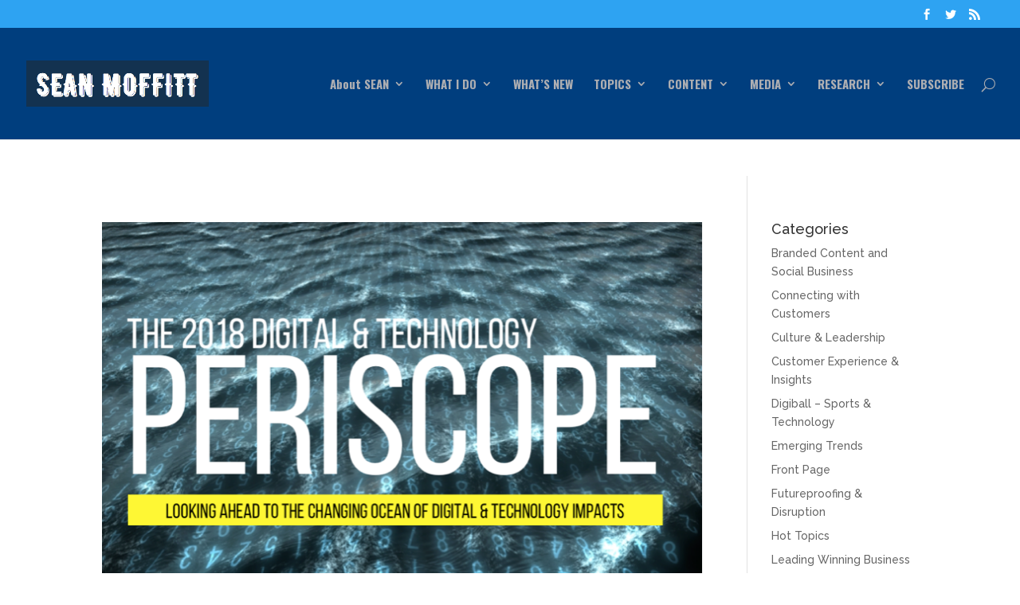

--- FILE ---
content_type: text/html; charset=UTF-8
request_url: https://seanmoffitt.com/tag/bets/
body_size: 11842
content:
<!DOCTYPE html>
<!--[if IE 6]>
<html id="ie6" lang="en">
<![endif]-->
<!--[if IE 7]>
<html id="ie7" lang="en">
<![endif]-->
<!--[if IE 8]>
<html id="ie8" lang="en">
<![endif]-->
<!--[if !(IE 6) | !(IE 7) | !(IE 8)  ]><!-->
<html lang="en">
<!--<![endif]-->
<head>
	<meta charset="UTF-8" />
	<meta name="description" content="Tag: &lt;span&gt;bets&lt;/span&gt;" />		<link rel="canonical" href="https://seanmoffitt.com/tag/bets/" />
	
	<link rel="pingback" href="https://seanmoffitt.com/xmlrpc.php" />

		<!--[if lt IE 9]>
	<script src="https://seanmoffitt.com/wp-content/themes/Divi/js/html5.js" type="text/javascript"></script>
	<![endif]-->

	<script type="text/javascript">
		document.documentElement.className = 'js';
	</script>

	<title>bets | Sean Moffitt</title>
<meta name='robots' content='max-image-preview:large' />
<link rel='dns-prefetch' href='//fonts.googleapis.com' />
<link rel="alternate" type="application/rss+xml" title="Sean Moffitt &raquo; Feed" href="https://seanmoffitt.com/feed/" />
<link rel="alternate" type="application/rss+xml" title="Sean Moffitt &raquo; Comments Feed" href="https://seanmoffitt.com/comments/feed/" />
<link rel="alternate" type="application/rss+xml" title="Sean Moffitt &raquo; bets Tag Feed" href="https://seanmoffitt.com/tag/bets/feed/" />
<script type="text/javascript">
window._wpemojiSettings = {"baseUrl":"https:\/\/s.w.org\/images\/core\/emoji\/14.0.0\/72x72\/","ext":".png","svgUrl":"https:\/\/s.w.org\/images\/core\/emoji\/14.0.0\/svg\/","svgExt":".svg","source":{"concatemoji":"https:\/\/seanmoffitt.com\/wp-includes\/js\/wp-emoji-release.min.js?ver=6.1.9"}};
/*! This file is auto-generated */
!function(e,a,t){var n,r,o,i=a.createElement("canvas"),p=i.getContext&&i.getContext("2d");function s(e,t){var a=String.fromCharCode,e=(p.clearRect(0,0,i.width,i.height),p.fillText(a.apply(this,e),0,0),i.toDataURL());return p.clearRect(0,0,i.width,i.height),p.fillText(a.apply(this,t),0,0),e===i.toDataURL()}function c(e){var t=a.createElement("script");t.src=e,t.defer=t.type="text/javascript",a.getElementsByTagName("head")[0].appendChild(t)}for(o=Array("flag","emoji"),t.supports={everything:!0,everythingExceptFlag:!0},r=0;r<o.length;r++)t.supports[o[r]]=function(e){if(p&&p.fillText)switch(p.textBaseline="top",p.font="600 32px Arial",e){case"flag":return s([127987,65039,8205,9895,65039],[127987,65039,8203,9895,65039])?!1:!s([55356,56826,55356,56819],[55356,56826,8203,55356,56819])&&!s([55356,57332,56128,56423,56128,56418,56128,56421,56128,56430,56128,56423,56128,56447],[55356,57332,8203,56128,56423,8203,56128,56418,8203,56128,56421,8203,56128,56430,8203,56128,56423,8203,56128,56447]);case"emoji":return!s([129777,127995,8205,129778,127999],[129777,127995,8203,129778,127999])}return!1}(o[r]),t.supports.everything=t.supports.everything&&t.supports[o[r]],"flag"!==o[r]&&(t.supports.everythingExceptFlag=t.supports.everythingExceptFlag&&t.supports[o[r]]);t.supports.everythingExceptFlag=t.supports.everythingExceptFlag&&!t.supports.flag,t.DOMReady=!1,t.readyCallback=function(){t.DOMReady=!0},t.supports.everything||(n=function(){t.readyCallback()},a.addEventListener?(a.addEventListener("DOMContentLoaded",n,!1),e.addEventListener("load",n,!1)):(e.attachEvent("onload",n),a.attachEvent("onreadystatechange",function(){"complete"===a.readyState&&t.readyCallback()})),(e=t.source||{}).concatemoji?c(e.concatemoji):e.wpemoji&&e.twemoji&&(c(e.twemoji),c(e.wpemoji)))}(window,document,window._wpemojiSettings);
</script>
<meta content="Divi v.2.6.2" name="generator"/><style type="text/css">
img.wp-smiley,
img.emoji {
	display: inline !important;
	border: none !important;
	box-shadow: none !important;
	height: 1em !important;
	width: 1em !important;
	margin: 0 0.07em !important;
	vertical-align: -0.1em !important;
	background: none !important;
	padding: 0 !important;
}
</style>
	<link rel='stylesheet' id='wp-block-library-css' href='https://seanmoffitt.com/wp-includes/css/dist/block-library/style.min.css?ver=6.1.9' type='text/css' media='all' />
<link rel='stylesheet' id='classic-theme-styles-css' href='https://seanmoffitt.com/wp-includes/css/classic-themes.min.css?ver=1' type='text/css' media='all' />
<style id='global-styles-inline-css' type='text/css'>
body{--wp--preset--color--black: #000000;--wp--preset--color--cyan-bluish-gray: #abb8c3;--wp--preset--color--white: #ffffff;--wp--preset--color--pale-pink: #f78da7;--wp--preset--color--vivid-red: #cf2e2e;--wp--preset--color--luminous-vivid-orange: #ff6900;--wp--preset--color--luminous-vivid-amber: #fcb900;--wp--preset--color--light-green-cyan: #7bdcb5;--wp--preset--color--vivid-green-cyan: #00d084;--wp--preset--color--pale-cyan-blue: #8ed1fc;--wp--preset--color--vivid-cyan-blue: #0693e3;--wp--preset--color--vivid-purple: #9b51e0;--wp--preset--gradient--vivid-cyan-blue-to-vivid-purple: linear-gradient(135deg,rgba(6,147,227,1) 0%,rgb(155,81,224) 100%);--wp--preset--gradient--light-green-cyan-to-vivid-green-cyan: linear-gradient(135deg,rgb(122,220,180) 0%,rgb(0,208,130) 100%);--wp--preset--gradient--luminous-vivid-amber-to-luminous-vivid-orange: linear-gradient(135deg,rgba(252,185,0,1) 0%,rgba(255,105,0,1) 100%);--wp--preset--gradient--luminous-vivid-orange-to-vivid-red: linear-gradient(135deg,rgba(255,105,0,1) 0%,rgb(207,46,46) 100%);--wp--preset--gradient--very-light-gray-to-cyan-bluish-gray: linear-gradient(135deg,rgb(238,238,238) 0%,rgb(169,184,195) 100%);--wp--preset--gradient--cool-to-warm-spectrum: linear-gradient(135deg,rgb(74,234,220) 0%,rgb(151,120,209) 20%,rgb(207,42,186) 40%,rgb(238,44,130) 60%,rgb(251,105,98) 80%,rgb(254,248,76) 100%);--wp--preset--gradient--blush-light-purple: linear-gradient(135deg,rgb(255,206,236) 0%,rgb(152,150,240) 100%);--wp--preset--gradient--blush-bordeaux: linear-gradient(135deg,rgb(254,205,165) 0%,rgb(254,45,45) 50%,rgb(107,0,62) 100%);--wp--preset--gradient--luminous-dusk: linear-gradient(135deg,rgb(255,203,112) 0%,rgb(199,81,192) 50%,rgb(65,88,208) 100%);--wp--preset--gradient--pale-ocean: linear-gradient(135deg,rgb(255,245,203) 0%,rgb(182,227,212) 50%,rgb(51,167,181) 100%);--wp--preset--gradient--electric-grass: linear-gradient(135deg,rgb(202,248,128) 0%,rgb(113,206,126) 100%);--wp--preset--gradient--midnight: linear-gradient(135deg,rgb(2,3,129) 0%,rgb(40,116,252) 100%);--wp--preset--duotone--dark-grayscale: url('#wp-duotone-dark-grayscale');--wp--preset--duotone--grayscale: url('#wp-duotone-grayscale');--wp--preset--duotone--purple-yellow: url('#wp-duotone-purple-yellow');--wp--preset--duotone--blue-red: url('#wp-duotone-blue-red');--wp--preset--duotone--midnight: url('#wp-duotone-midnight');--wp--preset--duotone--magenta-yellow: url('#wp-duotone-magenta-yellow');--wp--preset--duotone--purple-green: url('#wp-duotone-purple-green');--wp--preset--duotone--blue-orange: url('#wp-duotone-blue-orange');--wp--preset--font-size--small: 13px;--wp--preset--font-size--medium: 20px;--wp--preset--font-size--large: 36px;--wp--preset--font-size--x-large: 42px;--wp--preset--spacing--20: 0.44rem;--wp--preset--spacing--30: 0.67rem;--wp--preset--spacing--40: 1rem;--wp--preset--spacing--50: 1.5rem;--wp--preset--spacing--60: 2.25rem;--wp--preset--spacing--70: 3.38rem;--wp--preset--spacing--80: 5.06rem;}:where(.is-layout-flex){gap: 0.5em;}body .is-layout-flow > .alignleft{float: left;margin-inline-start: 0;margin-inline-end: 2em;}body .is-layout-flow > .alignright{float: right;margin-inline-start: 2em;margin-inline-end: 0;}body .is-layout-flow > .aligncenter{margin-left: auto !important;margin-right: auto !important;}body .is-layout-constrained > .alignleft{float: left;margin-inline-start: 0;margin-inline-end: 2em;}body .is-layout-constrained > .alignright{float: right;margin-inline-start: 2em;margin-inline-end: 0;}body .is-layout-constrained > .aligncenter{margin-left: auto !important;margin-right: auto !important;}body .is-layout-constrained > :where(:not(.alignleft):not(.alignright):not(.alignfull)){max-width: var(--wp--style--global--content-size);margin-left: auto !important;margin-right: auto !important;}body .is-layout-constrained > .alignwide{max-width: var(--wp--style--global--wide-size);}body .is-layout-flex{display: flex;}body .is-layout-flex{flex-wrap: wrap;align-items: center;}body .is-layout-flex > *{margin: 0;}:where(.wp-block-columns.is-layout-flex){gap: 2em;}.has-black-color{color: var(--wp--preset--color--black) !important;}.has-cyan-bluish-gray-color{color: var(--wp--preset--color--cyan-bluish-gray) !important;}.has-white-color{color: var(--wp--preset--color--white) !important;}.has-pale-pink-color{color: var(--wp--preset--color--pale-pink) !important;}.has-vivid-red-color{color: var(--wp--preset--color--vivid-red) !important;}.has-luminous-vivid-orange-color{color: var(--wp--preset--color--luminous-vivid-orange) !important;}.has-luminous-vivid-amber-color{color: var(--wp--preset--color--luminous-vivid-amber) !important;}.has-light-green-cyan-color{color: var(--wp--preset--color--light-green-cyan) !important;}.has-vivid-green-cyan-color{color: var(--wp--preset--color--vivid-green-cyan) !important;}.has-pale-cyan-blue-color{color: var(--wp--preset--color--pale-cyan-blue) !important;}.has-vivid-cyan-blue-color{color: var(--wp--preset--color--vivid-cyan-blue) !important;}.has-vivid-purple-color{color: var(--wp--preset--color--vivid-purple) !important;}.has-black-background-color{background-color: var(--wp--preset--color--black) !important;}.has-cyan-bluish-gray-background-color{background-color: var(--wp--preset--color--cyan-bluish-gray) !important;}.has-white-background-color{background-color: var(--wp--preset--color--white) !important;}.has-pale-pink-background-color{background-color: var(--wp--preset--color--pale-pink) !important;}.has-vivid-red-background-color{background-color: var(--wp--preset--color--vivid-red) !important;}.has-luminous-vivid-orange-background-color{background-color: var(--wp--preset--color--luminous-vivid-orange) !important;}.has-luminous-vivid-amber-background-color{background-color: var(--wp--preset--color--luminous-vivid-amber) !important;}.has-light-green-cyan-background-color{background-color: var(--wp--preset--color--light-green-cyan) !important;}.has-vivid-green-cyan-background-color{background-color: var(--wp--preset--color--vivid-green-cyan) !important;}.has-pale-cyan-blue-background-color{background-color: var(--wp--preset--color--pale-cyan-blue) !important;}.has-vivid-cyan-blue-background-color{background-color: var(--wp--preset--color--vivid-cyan-blue) !important;}.has-vivid-purple-background-color{background-color: var(--wp--preset--color--vivid-purple) !important;}.has-black-border-color{border-color: var(--wp--preset--color--black) !important;}.has-cyan-bluish-gray-border-color{border-color: var(--wp--preset--color--cyan-bluish-gray) !important;}.has-white-border-color{border-color: var(--wp--preset--color--white) !important;}.has-pale-pink-border-color{border-color: var(--wp--preset--color--pale-pink) !important;}.has-vivid-red-border-color{border-color: var(--wp--preset--color--vivid-red) !important;}.has-luminous-vivid-orange-border-color{border-color: var(--wp--preset--color--luminous-vivid-orange) !important;}.has-luminous-vivid-amber-border-color{border-color: var(--wp--preset--color--luminous-vivid-amber) !important;}.has-light-green-cyan-border-color{border-color: var(--wp--preset--color--light-green-cyan) !important;}.has-vivid-green-cyan-border-color{border-color: var(--wp--preset--color--vivid-green-cyan) !important;}.has-pale-cyan-blue-border-color{border-color: var(--wp--preset--color--pale-cyan-blue) !important;}.has-vivid-cyan-blue-border-color{border-color: var(--wp--preset--color--vivid-cyan-blue) !important;}.has-vivid-purple-border-color{border-color: var(--wp--preset--color--vivid-purple) !important;}.has-vivid-cyan-blue-to-vivid-purple-gradient-background{background: var(--wp--preset--gradient--vivid-cyan-blue-to-vivid-purple) !important;}.has-light-green-cyan-to-vivid-green-cyan-gradient-background{background: var(--wp--preset--gradient--light-green-cyan-to-vivid-green-cyan) !important;}.has-luminous-vivid-amber-to-luminous-vivid-orange-gradient-background{background: var(--wp--preset--gradient--luminous-vivid-amber-to-luminous-vivid-orange) !important;}.has-luminous-vivid-orange-to-vivid-red-gradient-background{background: var(--wp--preset--gradient--luminous-vivid-orange-to-vivid-red) !important;}.has-very-light-gray-to-cyan-bluish-gray-gradient-background{background: var(--wp--preset--gradient--very-light-gray-to-cyan-bluish-gray) !important;}.has-cool-to-warm-spectrum-gradient-background{background: var(--wp--preset--gradient--cool-to-warm-spectrum) !important;}.has-blush-light-purple-gradient-background{background: var(--wp--preset--gradient--blush-light-purple) !important;}.has-blush-bordeaux-gradient-background{background: var(--wp--preset--gradient--blush-bordeaux) !important;}.has-luminous-dusk-gradient-background{background: var(--wp--preset--gradient--luminous-dusk) !important;}.has-pale-ocean-gradient-background{background: var(--wp--preset--gradient--pale-ocean) !important;}.has-electric-grass-gradient-background{background: var(--wp--preset--gradient--electric-grass) !important;}.has-midnight-gradient-background{background: var(--wp--preset--gradient--midnight) !important;}.has-small-font-size{font-size: var(--wp--preset--font-size--small) !important;}.has-medium-font-size{font-size: var(--wp--preset--font-size--medium) !important;}.has-large-font-size{font-size: var(--wp--preset--font-size--large) !important;}.has-x-large-font-size{font-size: var(--wp--preset--font-size--x-large) !important;}
.wp-block-navigation a:where(:not(.wp-element-button)){color: inherit;}
:where(.wp-block-columns.is-layout-flex){gap: 2em;}
.wp-block-pullquote{font-size: 1.5em;line-height: 1.6;}
</style>
<link rel='stylesheet' id='et-gf-open-sans-css' href='https://fonts.googleapis.com/css?family=Open+Sans:400,700' type='text/css' media='all' />
<link rel='stylesheet' id='et_monarch-css-css' href='https://seanmoffitt.com/wp-content/plugins/monarch/css/style.css?ver=1.2.6' type='text/css' media='all' />
<link rel='stylesheet' id='divi-fonts-css' href='https://fonts.googleapis.com/css?family=Open+Sans:300italic,400italic,600italic,700italic,800italic,400,300,600,700,800&#038;subset=latin,latin-ext' type='text/css' media='all' />
<link rel='stylesheet' id='et-gf-raleway-css' href='https://fonts.googleapis.com/css?family=Raleway:400,100,200,300,600,500,700,800,900&#038;subset=latin' type='text/css' media='all' />
<link rel='stylesheet' id='et-gf-oswald-css' href='https://fonts.googleapis.com/css?family=Oswald:400,300,700&#038;subset=latin,latin-ext' type='text/css' media='all' />
<link rel='stylesheet' id='divi-style-css' href='https://seanmoffitt.com/wp-content/themes/Divi/style.css?ver=2.6.2' type='text/css' media='all' />
<link rel='stylesheet' id='et-shortcodes-css-css' href='https://seanmoffitt.com/wp-content/themes/Divi/epanel/shortcodes/css/shortcodes.css?ver=2.6.2' type='text/css' media='all' />
<link rel='stylesheet' id='et-shortcodes-responsive-css-css' href='https://seanmoffitt.com/wp-content/themes/Divi/epanel/shortcodes/css/shortcodes_responsive.css?ver=2.6.2' type='text/css' media='all' />
<link rel='stylesheet' id='magnific-popup-css' href='https://seanmoffitt.com/wp-content/themes/Divi/includes/builder/styles/magnific_popup.css?ver=2.6.2' type='text/css' media='all' />
<script type='text/javascript' src='https://seanmoffitt.com/wp-includes/js/jquery/jquery.min.js?ver=3.6.1' id='jquery-core-js'></script>
<script type='text/javascript' src='https://seanmoffitt.com/wp-includes/js/jquery/jquery-migrate.min.js?ver=3.3.2' id='jquery-migrate-js'></script>
<link rel="https://api.w.org/" href="https://seanmoffitt.com/wp-json/" /><link rel="alternate" type="application/json" href="https://seanmoffitt.com/wp-json/wp/v2/tags/859" /><link rel="EditURI" type="application/rsd+xml" title="RSD" href="https://seanmoffitt.com/xmlrpc.php?rsd" />
<link rel="wlwmanifest" type="application/wlwmanifest+xml" href="https://seanmoffitt.com/wp-includes/wlwmanifest.xml" />
<meta name="generator" content="WordPress 6.1.9" />
<style type="text/css" id="et-social-custom-css">
				 
			</style><meta name="viewport" content="width=device-width, initial-scale=1.0, maximum-scale=1.0, user-scalable=0" />	<br />
<b>Warning</b>:  A non-numeric value encountered in <b>/home/seanmoffitt/public_html/SeanMoffitt.com/wp-content/themes/Divi/functions.php</b> on line <b>5752</b><br />
	<style id="theme-customizer-css">
															.container, .et_pb_row, .et_pb_slider .et_pb_container, .et_pb_fullwidth_section .et_pb_title_container, .et_pb_fullwidth_section .et_pb_title_featured_container, .et_pb_fullwidth_header:not(.et_pb_fullscreen) .et_pb_fullwidth_header_container { max-width: 1488px; }
			.et_boxed_layout #page-container, .et_fixed_nav.et_boxed_layout #page-container #top-header, .et_fixed_nav.et_boxed_layout #page-container #main-header, .et_boxed_layout #page-container .container, .et_boxed_layout #page-container .et_pb_row { max-width: 1648px; }
									#main-header, #main-header .nav li ul, .et-search-form, #main-header .et_mobile_menu { background-color: #003e7e; }
							#main-header .nav li ul { background-color: #008852; }
																	.et_header_style_centered .mobile_nav .select_page, .et_header_style_split .mobile_nav .select_page, .et_nav_text_color_light #top-menu > li > a, .et_nav_text_color_dark #top-menu > li > a, #top-menu a, .et_mobile_menu li a, .et_nav_text_color_light .et_mobile_menu li a, .et_nav_text_color_dark .et_mobile_menu li a, #et_search_icon:before, .et_search_form_container input, span.et_close_search_field:after, #et-top-navigation .et-cart-info { color: #adaeb2; }
			.et_search_form_container input::-moz-placeholder { color: #adaeb2; }
			.et_search_form_container input::-webkit-input-placeholder { color: #adaeb2; }
			.et_search_form_container input:-ms-input-placeholder { color: #adaeb2; }
									#top-header, #top-header a, #et-secondary-nav li li a, #top-header .et-social-icon a:before {
									font-size: 14px;
															}
							#top-menu li a { font-size: 15px; }
			body.et_vertical_nav .container.et_search_form_container .et-search-form input { font-size: 15px !important; }
		
		
							#main-footer { background-color: #003e7e; }
																								
		
																														
		@media only screen and ( min-width: 981px ) {
																			.et_header_style_left #et-top-navigation, .et_header_style_split #et-top-navigation  { padding: 63px 0 0 0; }
				.et_header_style_left #et-top-navigation nav > ul > li > a, .et_header_style_split #et-top-navigation nav > ul > li > a { padding-bottom: 63px; }
				.et_header_style_split .centered-inline-logo-wrap { width: 125px; margin: -125px 0; }
				.et_header_style_split .centered-inline-logo-wrap #logo { max-height: 125px; }
				.et_pb_svg_logo.et_header_style_split .centered-inline-logo-wrap #logo { height: 125px; }
				.et_header_style_centered #top-menu > li > a { padding-bottom: 23px; }
				.et_header_style_slide #et-top-navigation, .et_header_style_fullscreen #et-top-navigation { padding: 54px 0 54px 0 !important; }
									.et_header_style_centered #main-header .logo_container { height: 125px; }
														#logo { max-height: 41%; }
				.et_pb_svg_logo #logo { height: 41%; }
																															.et-fixed-header #top-menu li a { font-size: 15px; }
										.et-fixed-header #top-menu a, .et-fixed-header #et_search_icon:before, .et-fixed-header #et_top_search .et-search-form input, .et-fixed-header .et_search_form_container input, .et-fixed-header .et_close_search_field:after, .et-fixed-header #et-top-navigation .et-cart-info { color: #adaeb2 !important; }
				.et-fixed-header .et_search_form_container input::-moz-placeholder { color: #adaeb2 !important; }
				.et-fixed-header .et_search_form_container input::-webkit-input-placeholder { color: #adaeb2 !important; }
				.et-fixed-header .et_search_form_container input:-ms-input-placeholder { color: #adaeb2 !important; }
										.et-fixed-header #top-menu li.current-menu-ancestor > a,
				.et-fixed-header #top-menu li.current-menu-item > a { color: #eeee22 !important; }
						
					}
		@media only screen and ( min-width: 1860px) {
			.et_pb_row { padding: 37px 0; }
			.et_pb_section { padding: 74px 0; }
			.single.et_pb_pagebuilder_layout.et_full_width_page .et_post_meta_wrapper { padding-top: 111px; }
			.et_pb_section.et_pb_section_first { padding-top: inherit; }
			.et_pb_fullwidth_section { padding: 0; }
		}
		@media only screen and ( max-width: 980px ) {
																				}
		@media only screen and ( max-width: 767px ) {
														}
	</style>

					<style class="et_heading_font">
				h1, h2, h3, h4, h5, h6 {
					font-family: 'Raleway', Helvetica, Arial, Lucida, sans-serif;				}
				</style>
							<style class="et_body_font">
				body, input, textarea, select {
					font-family: 'Raleway', Helvetica, Arial, Lucida, sans-serif;				}
				</style>
							<style class="et_primary_nav_font">
				#main-header,
				#et-top-navigation {
					font-family: 'Oswald', Helvetica, Arial, Lucida, sans-serif;				}
				</style>
							<style class="et_secondary_nav_font">
				#top-header .container{
					font-family: 'Oswald', Helvetica, Arial, Lucida, sans-serif;				}
				</style>
			
	
	<style id="module-customizer-css">
		.et_pb_slider_fullwidth_off .et_pb_slide_description .et_pb_slide_title { font-size: 51px; }
.et_pb_column_1_3 .et_pb_slider_fullwidth_off .et_pb_slide_description .et_pb_slide_title, .et_pb_column_1_4 .et_pb_slider_fullwidth_off .et_pb_slide_description .et_pb_slide_title { font-size: 28.826086941px; }.et_pb_slider_fullwidth_off .et_pb_slide_content { font-size: 16px; }
.et_pb_column_1_3 .et_pb_slider_fullwidth_off .et_pb_slide_content, .et_pb_column_1_4 .et_pb_slider_fullwidth_off .et_pb_slide_content { font-size: 12.444444448px; }.et_pb_promo h2 { font-size: 17px; }
.et_pb_column_1_3 .et_pb_promo h2, .et_pb_column_1_4 .et_pb_promo h2 { font-size: 14.384615382px; }	</style>

	<link rel="shortcut icon" href="https://seanmoffitt.com/wp-content/uploads/2016/02/cropped-Screen-Shot-2016-02-02-at-12.51.31-PM.png" /><link rel="me" href="https://twitter.com/seanmoffitt" /><meta name="twitter:widgets:theme" content="dark" /><meta name="twitter:partner" content="tfwp" /><link rel="icon" href="https://seanmoffitt.com/wp-content/uploads/2016/02/cropped-Screen-Shot-2016-02-02-at-12.51.31-PM-32x32.png" sizes="32x32" />
<link rel="icon" href="https://seanmoffitt.com/wp-content/uploads/2016/02/cropped-Screen-Shot-2016-02-02-at-12.51.31-PM-192x192.png" sizes="192x192" />
<link rel="apple-touch-icon" href="https://seanmoffitt.com/wp-content/uploads/2016/02/cropped-Screen-Shot-2016-02-02-at-12.51.31-PM-180x180.png" />
<meta name="msapplication-TileImage" content="https://seanmoffitt.com/wp-content/uploads/2016/02/cropped-Screen-Shot-2016-02-02-at-12.51.31-PM-270x270.png" />

<meta name="twitter:card" content="summary" /><meta name="twitter:title" content="Tag: bets" /><meta name="twitter:site" content="@seanmoffitt" />
<style type="text/css" id="et-custom-css">
.page div#sidebar {
display: none;
}
.page div#left-area {
width: 100%;
}
.page #main-content .container:before {
background: none;
}

#footer-info {display: none;}

ter-timeline" href="https://twitter.com/SeanMoffitt" data-widget-id="697502886998188032">Tweets by @SeanMoffitt Tweets by @SeanMoffitt
</style></head>
<body class="archive tag tag-bets tag-859 et_monarch et_pb_button_helper_class et_fullwidth_nav et_fullwidth_secondary_nav et_fixed_nav et_show_nav et_cover_background et_secondary_nav_enabled et_pb_gutter osx et_pb_gutters3 et_primary_nav_dropdown_animation_fade et_secondary_nav_dropdown_animation_fade et_pb_footer_columns4 et_header_style_left et_right_sidebar chrome">
	<div id="page-container">

			<div id="top-header">
			<div class="container clearfix">

			
				<div id="et-secondary-menu">
				<ul class="et-social-icons">

	<li class="et-social-icon et-social-facebook">
		<a href="https://www.facebook.com/seanmoffitt17" class="icon">
			<span>Facebook</span>
		</a>
	</li>
	<li class="et-social-icon et-social-twitter">
		<a href="https://twitter.com/SeanMoffitt" class="icon">
			<span>Twitter</span>
		</a>
	</li>
	<li class="et-social-icon et-social-rss">
		<a href="https://seanmoffitt.com/feed/" class="icon">
			<span>RSS</span>
		</a>
	</li>

</ul>				</div> <!-- #et-secondary-menu -->

			</div> <!-- .container -->
		</div> <!-- #top-header -->
	
	
		<header id="main-header" data-height-onload="125">
			<div class="container clearfix et_menu_container">
							<div class="logo_container">
					<span class="logo_helper"></span>
					<a href="https://seanmoffitt.com/">
						<img src="https://seanmoffitt.com/wp-content/uploads/2016/02/Screen-Shot-2016-02-02-at-12.49.14-PM.png" alt="Sean Moffitt" id="logo" data-height-percentage="41" />
					</a>
				</div>
				<div id="et-top-navigation" data-height="125" data-fixed-height="40">
											<nav id="top-menu-nav">
						<ul id="top-menu" class="nav"><li id="menu-item-192" class="menu-item menu-item-type-post_type menu-item-object-page menu-item-has-children menu-item-192"><a href="https://seanmoffitt.com/about/">About SEAN</a>
<ul class="sub-menu">
	<li id="menu-item-193" class="menu-item menu-item-type-post_type menu-item-object-page menu-item-193"><a href="https://seanmoffitt.com/about/biography-credentials/">Biography &#038; Credentials</a></li>
	<li id="menu-item-196" class="menu-item menu-item-type-post_type menu-item-object-page menu-item-196"><a href="https://seanmoffitt.com/about/wikibrands-where-business-meets-digital/">Wikibrands &#8211; Where Business and Customers Meet Digital</a></li>
	<li id="menu-item-195" class="menu-item menu-item-type-post_type menu-item-object-page menu-item-195"><a href="https://seanmoffitt.com/about/the-north-collective-futureproofing-your-business/">The North Collective &#8211; Futureproofing Your Business</a></li>
	<li id="menu-item-194" class="menu-item menu-item-type-post_type menu-item-object-page menu-item-194"><a href="https://seanmoffitt.com/about/photos/">Photos</a></li>
	<li id="menu-item-197" class="menu-item menu-item-type-post_type menu-item-object-page menu-item-197"><a href="https://seanmoffitt.com/about/contact-sean/">Contact Sean</a></li>
</ul>
</li>
<li id="menu-item-202" class="menu-item menu-item-type-post_type menu-item-object-page menu-item-has-children menu-item-202"><a href="https://seanmoffitt.com/what-i-do/">WHAT I DO</a>
<ul class="sub-menu">
	<li id="menu-item-206" class="menu-item menu-item-type-post_type menu-item-object-page menu-item-206"><a href="https://seanmoffitt.com/what-i-do/outsourced-chief-marketing-and-digital-officer/">Outsourced Chief Marketing and Digital Officer</a></li>
	<li id="menu-item-207" class="menu-item menu-item-type-post_type menu-item-object-page menu-item-207"><a href="https://seanmoffitt.com/what-i-do/strategy-advisor-consultant/">Strategy Advisor &#038; Consultant</a></li>
	<li id="menu-item-204" class="menu-item menu-item-type-post_type menu-item-object-page menu-item-204"><a href="https://seanmoffitt.com/what-i-do/executive-and-board-briefings/">Executive Counsel and Board Briefings</a></li>
	<li id="menu-item-205" class="menu-item menu-item-type-post_type menu-item-object-page menu-item-205"><a href="https://seanmoffitt.com/what-i-do/keynote-speaker/">Keynote Speaker</a></li>
	<li id="menu-item-203" class="menu-item menu-item-type-post_type menu-item-object-page menu-item-203"><a href="https://seanmoffitt.com/what-i-do/author-researcher/">Author &#038; Researcher</a></li>
</ul>
</li>
<li id="menu-item-369" class="menu-item menu-item-type-post_type menu-item-object-page menu-item-369"><a href="https://seanmoffitt.com/whats-new/">WHAT&#8217;S NEW</a></li>
<li id="menu-item-1419" class="menu-item menu-item-type-post_type menu-item-object-page menu-item-has-children menu-item-1419"><a href="https://seanmoffitt.com/topics/">TOPICS</a>
<ul class="sub-menu">
	<li id="menu-item-221" class="menu-item menu-item-type-taxonomy menu-item-object-category menu-item-has-children menu-item-221"><a href="https://seanmoffitt.com/category/futureproofing-disruption/">Futureproofing &#038; Disruption</a>
	<ul class="sub-menu">
		<li id="menu-item-181" class="menu-item menu-item-type-post_type menu-item-object-page menu-item-181"><a href="https://seanmoffitt.com/topics/trends/">Emerging Trends</a></li>
		<li id="menu-item-183" class="menu-item menu-item-type-post_type menu-item-object-page menu-item-183"><a href="https://seanmoffitt.com/topics/new-business-models-strategies/">New Business Models &#038; Strategies</a></li>
		<li id="menu-item-174" class="menu-item menu-item-type-post_type menu-item-object-page menu-item-174"><a href="https://seanmoffitt.com/topics/startups-entrepreneurship-incubators/">Startups, Entrepreneurship &#038; Incubators</a></li>
	</ul>
</li>
	<li id="menu-item-220" class="menu-item menu-item-type-taxonomy menu-item-object-category menu-item-has-children menu-item-220"><a href="https://seanmoffitt.com/category/connecting-with-customers/">Connecting with Customers</a>
	<ul class="sub-menu">
		<li id="menu-item-182" class="menu-item menu-item-type-post_type menu-item-object-page menu-item-182"><a href="https://seanmoffitt.com/topics/marketing-brand-engagement/">Marketing &#038; Brand Engagement</a></li>
		<li id="menu-item-179" class="menu-item menu-item-type-post_type menu-item-object-page menu-item-179"><a href="https://seanmoffitt.com/topics/the-customer-experience-insights/">Customer Experience &#038; Insights</a></li>
		<li id="menu-item-176" class="menu-item menu-item-type-post_type menu-item-object-page menu-item-176"><a href="https://seanmoffitt.com/topics/branded-content-social-business/">Branded Content &#038; Social Business</a></li>
	</ul>
</li>
	<li id="menu-item-223" class="menu-item menu-item-type-taxonomy menu-item-object-category menu-item-has-children menu-item-223"><a href="https://seanmoffitt.com/category/leading-winning-business/">Leading Winning Business</a>
	<ul class="sub-menu">
		<li id="menu-item-185" class="menu-item menu-item-type-post_type menu-item-object-page menu-item-185"><a href="https://seanmoffitt.com/topics/technology/">Technology &#038; New Media</a></li>
		<li id="menu-item-226" class="menu-item menu-item-type-post_type menu-item-object-page menu-item-226"><a href="https://seanmoffitt.com/topics/product-service-innovation/">Product &#038; Service Innovation</a></li>
		<li id="menu-item-178" class="menu-item menu-item-type-post_type menu-item-object-page menu-item-178"><a href="https://seanmoffitt.com/topics/culture-leadership/">Culture &#038; Leadership</a></li>
	</ul>
</li>
	<li id="menu-item-222" class="menu-item menu-item-type-taxonomy menu-item-object-category menu-item-has-children menu-item-222"><a href="https://seanmoffitt.com/category/hot-topics/">Hot Passion Topics</a>
	<ul class="sub-menu">
		<li id="menu-item-177" class="menu-item menu-item-type-post_type menu-item-object-page menu-item-177"><a href="https://seanmoffitt.com/topics/the-crowd-sharing-on-demand-economy/">Crowd, Sharing &#038; On-Demand Economy</a></li>
		<li id="menu-item-229" class="menu-item menu-item-type-post_type menu-item-object-page menu-item-229"><a href="https://seanmoffitt.com/topics/social-innovation-transforming-better-worlds/">Social Innovation &#038; Transforming Better Worlds</a></li>
		<li id="menu-item-180" class="menu-item menu-item-type-post_type menu-item-object-page menu-item-180"><a href="https://seanmoffitt.com/topics/digiball-sports-technology/">Digiball &#8211; Sports &#038; Technology</a></li>
	</ul>
</li>
</ul>
</li>
<li id="menu-item-198" class="menu-item menu-item-type-post_type menu-item-object-page menu-item-has-children menu-item-198"><a href="https://seanmoffitt.com/content/">CONTENT</a>
<ul class="sub-menu">
	<li id="menu-item-199" class="menu-item menu-item-type-post_type menu-item-object-page menu-item-199"><a href="https://seanmoffitt.com/content/articles/">Articles</a></li>
	<li id="menu-item-200" class="menu-item menu-item-type-post_type menu-item-object-page menu-item-200"><a href="https://seanmoffitt.com/content/books/">Books &#038; Works</a></li>
	<li id="menu-item-201" class="menu-item menu-item-type-post_type menu-item-object-page menu-item-201"><a href="https://seanmoffitt.com/content/frameworks/">Frameworks</a></li>
	<li id="menu-item-1414" class="menu-item menu-item-type-post_type menu-item-object-page menu-item-1414"><a href="https://seanmoffitt.com/content/presentations/">PRESENTATIONS</a></li>
</ul>
</li>
<li id="menu-item-208" class="menu-item menu-item-type-post_type menu-item-object-page menu-item-has-children menu-item-208"><a href="https://seanmoffitt.com/news-media/">MEDIA</a>
<ul class="sub-menu">
	<li id="menu-item-210" class="menu-item menu-item-type-post_type menu-item-object-page menu-item-210"><a href="https://seanmoffitt.com/news-media/in-the-media/">In the Media</a></li>
	<li id="menu-item-212" class="menu-item menu-item-type-post_type menu-item-object-page menu-item-212"><a href="https://seanmoffitt.com/news-media/testimonials/">Testimonials</a></li>
	<li id="menu-item-213" class="menu-item menu-item-type-post_type menu-item-object-page menu-item-213"><a href="https://seanmoffitt.com/news-media/videos/">Videos</a></li>
	<li id="menu-item-209" class="menu-item menu-item-type-post_type menu-item-object-page menu-item-209"><a href="https://seanmoffitt.com/news-media/expert-innovator-networks/">Expert Innovator Networks</a></li>
	<li id="menu-item-211" class="menu-item menu-item-type-post_type menu-item-object-page menu-item-211"><a href="https://seanmoffitt.com/news-media/other-interestingcool-stuff/">Other Interesting/Cool Stuff</a></li>
	<li id="menu-item-1716" class="menu-item menu-item-type-post_type menu-item-object-page menu-item-1716"><a href="https://seanmoffitt.com/news-media/extra-resources/">Extra Resources</a></li>
</ul>
</li>
<li id="menu-item-214" class="menu-item menu-item-type-post_type menu-item-object-page menu-item-has-children menu-item-214"><a href="https://seanmoffitt.com/research/">RESEARCH</a>
<ul class="sub-menu">
	<li id="menu-item-216" class="menu-item menu-item-type-post_type menu-item-object-page menu-item-216"><a href="https://seanmoffitt.com/research/the-buzz-report/">The Buzz Report</a></li>
	<li id="menu-item-217" class="menu-item menu-item-type-post_type menu-item-object-page menu-item-217"><a href="https://seanmoffitt.com/research/the-crowd-economy-report/">The Crowd Economy Report</a></li>
	<li id="menu-item-218" class="menu-item menu-item-type-post_type menu-item-object-page menu-item-218"><a href="https://seanmoffitt.com/research/the-periodic-table-of-trends/">Futureproofing &#8211; The Periodic Table of Trends</a></li>
	<li id="menu-item-215" class="menu-item menu-item-type-post_type menu-item-object-page menu-item-215"><a href="https://seanmoffitt.com/research/innovating-the-innovators/">Innovating the Innovators</a></li>
	<li id="menu-item-1300" class="menu-item menu-item-type-post_type menu-item-object-page menu-item-1300"><a href="https://seanmoffitt.com/research/personal-employer-branding-weather-vane/">Personal &#038; Employer Branding Weather Vane</a></li>
	<li id="menu-item-1306" class="menu-item menu-item-type-post_type menu-item-object-page menu-item-1306"><a href="https://seanmoffitt.com/research/sports-2025/">Sports 2025</a></li>
	<li id="menu-item-1313" class="menu-item menu-item-type-post_type menu-item-object-page menu-item-1313"><a href="https://seanmoffitt.com/research/the-cdo-report/">The CDO Report</a></li>
</ul>
</li>
<li id="menu-item-219" class="menu-item menu-item-type-post_type menu-item-object-page menu-item-219"><a href="https://seanmoffitt.com/subscribe/">SUBSCRIBE</a></li>
</ul>						</nav>
					
					
					
										<div id="et_top_search">
						<span id="et_search_icon"></span>
					</div>
					
					<div id="et_mobile_nav_menu">
				<div class="mobile_nav closed">
					<span class="select_page">Select Page</span>
					<span class="mobile_menu_bar mobile_menu_bar_toggle"></span>
				</div>
			</div>				</div> <!-- #et-top-navigation -->
			</div> <!-- .container -->
			<div class="et_search_outer">
				<div class="container et_search_form_container">
					<form role="search" method="get" class="et-search-form" action="https://seanmoffitt.com/">
					<input type="search" class="et-search-field" placeholder="Search &hellip;" value="" name="s" title="Search for:" />					</form>
					<span class="et_close_search_field"></span>
				</div>
			</div>
		</header> <!-- #main-header -->

		<div id="et-main-area">
<div id="main-content">
	<div class="container">
		<div id="content-area" class="clearfix">
			<div id="left-area">
		
					<article id="post-2104" class="et_pb_post post-2104 post type-post status-publish format-standard has-post-thumbnail hentry category-culture-leadership category-emerging-trends category-futureproofing-disruption category-new-business-models-strategies category-social-innovation-transforming-better-worlds category-startups-accelerators category-technology-new-media tag-behaviours tag-bets tag-digital tag-ethics tag-in-practice tag-industries tag-motivations tag-objectives tag-predictions tag-technology tag-trends tag-winners">

											<a href="https://seanmoffitt.com/technology-new-media/the-2018-digital-technology-periscope/">
								<img src="https://seanmoffitt.com/wp-content/uploads/2018/05/Screen-Shot-2018-05-01-at-12.18.08-AM.png" alt='The 2018 Digital &#038; Technology Periscope' width='1080' height='675' />							</a>
					
															<h2 class="entry-title"><a href="https://seanmoffitt.com/technology-new-media/the-2018-digital-technology-periscope/">The 2018 Digital &#038; Technology Periscope</a></h2>
					
					<p class="post-meta"><span class="published">May 18, 2018</span> | <a href="https://seanmoffitt.com/category/culture-leadership/" rel="category tag">Culture &amp; Leadership</a>, <a href="https://seanmoffitt.com/category/emerging-trends/" rel="category tag">Emerging Trends</a>, <a href="https://seanmoffitt.com/category/futureproofing-disruption/" rel="category tag">Futureproofing &amp; Disruption</a>, <a href="https://seanmoffitt.com/category/new-business-models-strategies/" rel="category tag">New Business Models &amp; Strategies</a>, <a href="https://seanmoffitt.com/category/social-innovation-transforming-better-worlds/" rel="category tag">Social Innovation &amp; Transforming Better Worlds</a>, <a href="https://seanmoffitt.com/category/startups-accelerators/" rel="category tag">Startups &amp; Accelerators</a>, <a href="https://seanmoffitt.com/category/technology-new-media/" rel="category tag">Technology &amp; New Media</a></p><p><a href="https://seanmoffitt.com/wp-content/uploads/2018/05/Screen-Shot-2018-04-25-at-1.15.47-PM.png"><img decoding="async" class="alignnone size-full wp-image-2106" src="https://seanmoffitt.com/wp-content/uploads/2018/05/Screen-Shot-2018-04-25-at-1.15.47-PM.png" alt="" width="1024" height="768" srcset="https://seanmoffitt.com/wp-content/uploads/2018/05/Screen-Shot-2018-04-25-at-1.15.47-PM.png 1024w, https://seanmoffitt.com/wp-content/uploads/2018/05/Screen-Shot-2018-04-25-at-1.15.47-PM-300x225.png 300w, https://seanmoffitt.com/wp-content/uploads/2018/05/Screen-Shot-2018-04-25-at-1.15.47-PM-768x576.png 768w" sizes="(max-width: 1024px) 100vw, 1024px" /></a></p>
<p>As a companion study to our customer-facing <a href="https://www.surveymonkey.com/r/customerzeitgeist">“Customer Zeitgeist”</a>, we&#8217;re asking digital executives, IT leaders, transformationists and strategic people dealing  with the connected economy, all about the emerging technologies and the changing digital world.</p>
<p>Let’s go deeper than just naming trends, let’s put some weight and timing to them and figure out what&#8217;s really happening now. We’re calling the study  <strong>“The 2018 Digital and Technology Periscope” </strong>and it follows up on a Digital Transformation Study we fielded last year.</p>
<p>We have got so many curiosities, we have divided the survey into two parts:</p>
<p><strong>Part 1: Current digital practices and behaviours: <a href="https://www.surveymonkey.com/r/digitalperiscope2a">https://www.surveymonkey.com/r/digitalperiscope2a</a></strong></p>
<p><strong>Part 2: Future trends and predictions:</strong><strong> <a href="https://www.surveymonkey.com/r/digitalperiscope2b">https://www.surveymonkey.com/r/digitalperiscope2b</a></strong></p>
<p>Some of our 40+ questions include (the full question set in the slideshare deck below):</p>
<ul>
<li>the most disrupted industries by technology</li>
<li>the biggest organizational winners and losers</li>
<li>top macro and meta technology trends</li>
<li>biggest elements for technology leadership</li>
<li>top opportunities and impasses for digital transformation</li>
<li>biggest bets and top ethical considerations for a technology future</li>
<li>understanding on the weights and mainstream timing for anticipated next wave of technology</li>
<li>where will organizations be investing the most</li>
<li>what opinions and biases people have on how to approach technology implementations</li>
<li>some fun questions on favourite tech-realzted Tv/Netflix shows and best tech advice you&#8217;d give the 19 year old you</li>
<li>and what’s changed from previous study’s reports</li>
</ul>
<p>&nbsp;</p>
<p>Our survey will open up in early 2018 and closeout in June 2018. As always, we will offer a range of benefits to respondents:</p>
<ul>
<li>first crack at the topline report</li>
<li>ability to be credited for comments in our final report and presentations</li>
<li>a chance to win digital and technology-relevant recent books (see below)</li>
<li>an opportunity to collaborate and work with us as a technology futures guide</li>
</ul>
<p><a href="https://seanmoffitt.com/wp-content/uploads/2018/05/Screen-Shot-2018-05-18-at-9.52.36-AM.png"><img decoding="async" loading="lazy" class="alignnone size-full wp-image-2107" src="https://seanmoffitt.com/wp-content/uploads/2018/05/Screen-Shot-2018-05-18-at-9.52.36-AM.png" alt="Six technology books to Win" width="1198" height="898" srcset="https://seanmoffitt.com/wp-content/uploads/2018/05/Screen-Shot-2018-05-18-at-9.52.36-AM.png 1198w, https://seanmoffitt.com/wp-content/uploads/2018/05/Screen-Shot-2018-05-18-at-9.52.36-AM-300x225.png 300w, https://seanmoffitt.com/wp-content/uploads/2018/05/Screen-Shot-2018-05-18-at-9.52.36-AM-768x576.png 768w, https://seanmoffitt.com/wp-content/uploads/2018/05/Screen-Shot-2018-05-18-at-9.52.36-AM-1024x768.png 1024w, https://seanmoffitt.com/wp-content/uploads/2018/05/Screen-Shot-2018-05-18-at-9.52.36-AM-1080x810.png 1080w" sizes="(max-width: 1198px) 100vw, 1198px" /></a></p>
<p>Before launching, please let us know if you’d like to <a href="mailto: sean@wiki-brands.com">here</a>:</p>
<ul>
<li>be a respondent to the survey</li>
<li>invite us into your company to present the results</li>
<li>express your interest in being part of our Periscope technology guild</li>
<li>work with us to produce industry-specific content or executive report</li>
</ul>
<p>&nbsp;</p>
<p style="text-align: center;"><iframe loading="lazy" style="border: 1px solid #CCC; border-width: 1px; margin-bottom: 5px; max-width: 100%;" src="//www.slideshare.net/slideshow/embed_code/key/RPTDQihoyWG5W" width="595" height="485" frameborder="0" marginwidth="0" marginheight="0" scrolling="no" allowfullscreen="allowfullscreen"> </iframe></p>
<div style="margin-bottom: 5px;"><strong> <a title="The 2018 Digital &amp; Technology Periscope '; Global Survey, Study &amp; Report" href="//www.slideshare.net/agentwildfire/the-2018-digital-technology-periscope-global-survey-study-report" target="_blank" rel="noopener">The 2018 Digital &amp; Technology Periscope &#8216;; Global Survey, Study &amp; Report</a> </strong> from <strong><a href="https://www.slideshare.net/agentwildfire" target="_blank" rel="noopener">Sean Moffitt</a></strong></div>
<div></div>
<div>Once again here are the two surveys:</div>
<div>
<h1><strong>Part 1: Current digital practices and behaviours (estimated time to complete 14 minutes): </strong></h1>
<h3><strong><a href="https://www.surveymonkey.com/r/digitalperiscope2a">https://www.surveymonkey.com/r/digitalperiscope2a</a></strong></h3>
<h1><strong>Part 2: Future trends and predictions (estimated time to complete 18 minutes):</strong><strong> </strong></h1>
<h3><strong><a href="https://www.surveymonkey.com/r/digitalperiscope2b">https://www.surveymonkey.com/r/digitalperiscope2b</a></strong></h3>
</div>
				
					</article> <!-- .et_pb_post -->
			<div class="pagination clearfix">
	<div class="alignleft"></div>
	<div class="alignright"></div>
</div>			</div> <!-- #left-area -->

				<div id="sidebar">
		<div id="categories-2" class="et_pb_widget widget_categories"><h4 class="widgettitle">Categories</h4>
			<ul>
					<li class="cat-item cat-item-12"><a href="https://seanmoffitt.com/category/branded-content-and-social-business/">Branded Content and Social Business</a>
</li>
	<li class="cat-item cat-item-17"><a href="https://seanmoffitt.com/category/connecting-with-customers/">Connecting with Customers</a>
</li>
	<li class="cat-item cat-item-9"><a href="https://seanmoffitt.com/category/culture-leadership/">Culture &amp; Leadership</a>
</li>
	<li class="cat-item cat-item-10"><a href="https://seanmoffitt.com/category/customer-experience-insights/">Customer Experience &amp; Insights</a>
</li>
	<li class="cat-item cat-item-11"><a href="https://seanmoffitt.com/category/digiball-sports-technology/">Digiball &#8211; Sports &amp; Technology</a>
</li>
	<li class="cat-item cat-item-4"><a href="https://seanmoffitt.com/category/emerging-trends/">Emerging Trends</a>
</li>
	<li class="cat-item cat-item-24"><a href="https://seanmoffitt.com/category/front-page/">Front Page</a>
</li>
	<li class="cat-item cat-item-16"><a href="https://seanmoffitt.com/category/futureproofing-disruption/">Futureproofing &amp; Disruption</a>
</li>
	<li class="cat-item cat-item-19"><a href="https://seanmoffitt.com/category/hot-topics/">Hot Topics</a>
</li>
	<li class="cat-item cat-item-18"><a href="https://seanmoffitt.com/category/leading-winning-business/">Leading Winning Business</a>
</li>
	<li class="cat-item cat-item-5"><a href="https://seanmoffitt.com/category/marketing-brand-engagement/">Marketing &amp; Brand Engagement</a>
</li>
	<li class="cat-item cat-item-8"><a href="https://seanmoffitt.com/category/new-business-models-strategies/">New Business Models &amp; Strategies</a>
</li>
	<li class="cat-item cat-item-816"><a href="https://seanmoffitt.com/category/product-service-innovation/">Product &amp; Service Innovation</a>
</li>
	<li class="cat-item cat-item-20"><a href="https://seanmoffitt.com/category/social-innovation-transforming-better-worlds/">Social Innovation &amp; Transforming Better Worlds</a>
</li>
	<li class="cat-item cat-item-13"><a href="https://seanmoffitt.com/category/startups-accelerators/">Startups &amp; Accelerators</a>
</li>
	<li class="cat-item cat-item-3"><a href="https://seanmoffitt.com/category/technology-new-media/">Technology &amp; New Media</a>
</li>
	<li class="cat-item cat-item-7"><a href="https://seanmoffitt.com/category/crowd-sharing-and-on-demand-economy/">The Crowd, Sharing and On-Demand Economy</a>
</li>
	<li class="cat-item cat-item-15"><a href="https://seanmoffitt.com/category/whats-new/">WHAT&#039;S NEW</a>
</li>
			</ul>

			</div> <!-- end .et_pb_widget -->	</div> <!-- end #sidebar -->
		</div> <!-- #content-area -->
	</div> <!-- .container -->
</div> <!-- #main-content -->


			<footer id="main-footer">
				
<div class="container">
	<div id="footer-widgets" class="clearfix">
	<div class="footer-widget"><div id="aboutmewidget-3" class="fwidget et_pb_widget widget_aboutmewidget"><h4 class="title">About Sean Moffitt</h4>		<div class="clearfix">
			<img src="" id="about-image" alt="" />
			Sean Moffitt is a leading global authority, executive, author and keynote speaker, passionate about Customers, Brands, Technology, Innovation and The Future.


@2017 Sean Moffitt and affiliated companies		</div> <!-- end about me section -->
	</div> <!-- end .fwidget --></div> <!-- end .footer-widget --><div class="footer-widget">
		<div id="recent-posts-2" class="fwidget et_pb_widget widget_recent_entries">
		<h4 class="title">Recent Posts</h4>
		<ul>
											<li>
					<a href="https://seanmoffitt.com/technology-new-media/the-2018-digital-technology-periscope/">The 2018 Digital &#038; Technology Periscope</a>
									</li>
											<li>
					<a href="https://seanmoffitt.com/technology-new-media/the-digital-transformation-lanscape/">The Digital Transformation Landscape</a>
									</li>
											<li>
					<a href="https://seanmoffitt.com/technology-new-media/the-new-c-suite-titles-of-the-future/">The New C-Suite Titles of the Future?</a>
									</li>
											<li>
					<a href="https://seanmoffitt.com/culture-leadership/slide-iq-presentations-for-impact-length-density-quality-10-leading-characteristics/">Slide IQ &#8211; Presentations for Impact &#8211; Length, Density, Quality &#038; 10 Leading Characteristics</a>
									</li>
											<li>
					<a href="https://seanmoffitt.com/technology-new-media/fast-forward-update-7-13-transportation-edition-the-world-is-getting-faster-blurrier/">Fast Forward Update #7-13 &#8211; Transportation Edition &#8211; The World is Getting Faster &#038; Blurrier</a>
									</li>
					</ul>

		</div> <!-- end .fwidget --></div> <!-- end .footer-widget --><div class="footer-widget"><div id="latest_tweets_widget-3" class="fwidget et_pb_widget widget_latest_tweets_widget"><h4 class="title">Latest Tweets</h4><div class="latest-tweets"><ul><li><p class="tweet-text">The Global League of Sensemakers - Salon Sessions, Next Weathervane, Medium on Fire, POVs and New Members -… <a href="https://twitter.com/i/web/status/1331707311707090947" target="_blank" rel="nofollow">twitter.com/i/web/status/13317&hellip;</a></p><p class="tweet-details"><a href="http://twitter.com/SeanMoffitt/status/1331707311707090947" target="_blank"><time datetime="2020-11-25 21:12:19+0000">About an hour ago</time></a></p></li><li><p class="tweet-text">Tracking customer trends well over the last decade, now calling it The Customer Zeitgeist to discern drivers that w… <a href="https://twitter.com/i/web/status/1330551126807154688" target="_blank" rel="nofollow">twitter.com/i/web/status/13305&hellip;</a></p><p class="tweet-details"><a href="http://twitter.com/SeanMoffitt/status/1330551126807154688" target="_blank"><time datetime="2020-11-22 16:38:03+0000">November 22, 2020 4:38 pm</time></a></p></li><li><p class="tweet-text">Sensemakers sensemaking - our description of twelve terms making sense of the world and the problem they address… <a href="https://twitter.com/i/web/status/1328736459164164105" target="_blank" rel="nofollow">twitter.com/i/web/status/13287&hellip;</a></p><p class="tweet-details"><a href="http://twitter.com/SeanMoffitt/status/1328736459164164105" target="_blank"><time datetime="2020-11-17 16:27:13+0000">November 17, 2020 4:27 pm</time></a></p></li></ul></div></div> <!-- end .fwidget --></div> <!-- end .footer-widget --><div class="footer-widget last"><div id="advwidget-3" class="fwidget et_pb_widget widget_advwidget"><h4 class="title">Sponsors</h4><div class="adwrap">
	<a href="https://seanmoffitt.com/about/wikibrands-where-business-meets-digital/" target="_blank"><img src="https://seanmoffitt.com/wp-content/uploads/2016/02/Screen-Shot-2016-02-08-at-4.29.05-PM.png" alt="Where Business Meets Digital" title="Wikibrands" /></a>
	<a href="http://precog.digital" target="_blank"><img src="https://seanmoffitt.com/wp-content/uploads/2016/02/logo_precog_v1_wordmark_1c_rev.png" alt="precog Digital " title="precog Digital " /></a>
	<a href="http://The%20North%20Collective%20-%20Futureproofing%20Your%20Business" target="_blank"><img src="https://seanmoffitt.com/wp-content/uploads/2016/06/Screen-Shot-2016-06-26-at-6.06.50-PM.png" alt="Futureproofing Your Business" title="http://precog.digital" /></a>
</div> <!-- end adwrap -->
</div> <!-- end .fwidget --></div> <!-- end .footer-widget -->	</div> <!-- #footer-widgets -->
</div>	<!-- .container -->

		
				<div id="footer-bottom">
					<div class="container clearfix">
				<ul class="et-social-icons">

	<li class="et-social-icon et-social-facebook">
		<a href="https://www.facebook.com/seanmoffitt17" class="icon">
			<span>Facebook</span>
		</a>
	</li>
	<li class="et-social-icon et-social-twitter">
		<a href="https://twitter.com/SeanMoffitt" class="icon">
			<span>Twitter</span>
		</a>
	</li>
	<li class="et-social-icon et-social-rss">
		<a href="https://seanmoffitt.com/feed/" class="icon">
			<span>RSS</span>
		</a>
	</li>

</ul>
						<p id="footer-info">Designed by <a href="http://www.elegantthemes.com" title="Premium WordPress Themes">Elegant Themes</a> | Powered by <a href="http://www.wordpress.org">WordPress</a></p>
					</div>	<!-- .container -->
				</div>
			</footer> <!-- #main-footer -->
		</div> <!-- #et-main-area -->


	</div> <!-- #page-container -->

	<div class="et_social_pin_images_outer">
					<div class="et_social_pinterest_window">
						<div class="et_social_modal_header"><h3>Pin It on Pinterest</h3><span class="et_social_close"></span></div>
						<div class="et_social_pin_images" data-permalink="https://seanmoffitt.com/technology-new-media/the-2018-digital-technology-periscope/" data-title="The 2018 Digital &#038; Technology Periscope" data-post_id="2104"></div>
					</div>
				</div><script type='text/javascript' src='https://seanmoffitt.com/wp-content/themes/Divi/includes/builder/scripts/frontend-builder-global-functions.js?ver=2.6.2' id='et-builder-modules-global-functions-script-js'></script>
<script type='text/javascript' src='https://seanmoffitt.com/wp-content/plugins/monarch/js/idle-timer.min.js?ver=1.2.6' id='et_monarch-idle-js'></script>
<script type='text/javascript' id='et_monarch-custom-js-js-extra'>
/* <![CDATA[ */
var monarchSettings = {"ajaxurl":"https:\/\/seanmoffitt.com\/wp-admin\/admin-ajax.php","pageurl":"","stats_nonce":"9ce6480893","share_counts":"baab840dba","follow_counts":"c7b87289ff","total_counts":"c2f65f85c2","media_single":"00ed7913c7","media_total":"f2f328c361","generate_all_window_nonce":"1bbf1f63f2","no_img_message":"No images available for sharing on this page"};
/* ]]> */
</script>
<script type='text/javascript' src='https://seanmoffitt.com/wp-content/plugins/monarch/js/custom.js?ver=1.2.6' id='et_monarch-custom-js-js'></script>
<script type='text/javascript' src='https://seanmoffitt.com/wp-content/themes/Divi/includes/builder/scripts/jquery.mobile.custom.min.js?ver=2.6.2' id='et-jquery-touch-mobile-js'></script>
<script type='text/javascript' src='https://seanmoffitt.com/wp-content/themes/Divi/js/custom.js?ver=2.6.2' id='divi-custom-script-js'></script>
<script type='text/javascript' src='https://seanmoffitt.com/wp-content/themes/Divi/js/smoothscroll.js?ver=2.6.2' id='smooth-scroll-js'></script>
<script type='text/javascript' src='https://seanmoffitt.com/wp-content/themes/Divi/includes/builder/scripts/jquery.fitvids.js?ver=2.6.2' id='divi-fitvids-js'></script>
<script type='text/javascript' src='https://seanmoffitt.com/wp-content/themes/Divi/includes/builder/scripts/waypoints.min.js?ver=2.6.2' id='waypoints-js'></script>
<script type='text/javascript' src='https://seanmoffitt.com/wp-content/themes/Divi/includes/builder/scripts/jquery.magnific-popup.js?ver=2.6.2' id='magnific-popup-js'></script>
<script type='text/javascript' id='et-builder-modules-script-js-extra'>
/* <![CDATA[ */
var et_pb_custom = {"ajaxurl":"https:\/\/seanmoffitt.com\/wp-admin\/admin-ajax.php","images_uri":"https:\/\/seanmoffitt.com\/wp-content\/themes\/Divi\/images","builder_images_uri":"https:\/\/seanmoffitt.com\/wp-content\/themes\/Divi\/includes\/builder\/images","et_load_nonce":"90c9b7f1bd","subscription_failed":"Please, check the fields below to make sure you entered the correct information.","fill_message":"Please, fill in the following fields:","contact_error_message":"Please, fix the following errors:","invalid":"Invalid email","captcha":"Captcha","prev":"Prev","previous":"Previous","next":"Next","wrong_captcha":"You entered the wrong number in captcha.","is_builder_plugin_used":"","is_divi_theme_used":"1","widget_search_selector":".widget_search"};
/* ]]> */
</script>
<script type='text/javascript' src='https://seanmoffitt.com/wp-content/themes/Divi/includes/builder/scripts/frontend-builder-scripts.js?ver=2.6.2' id='et-builder-modules-script-js'></script>
</body>
</html>